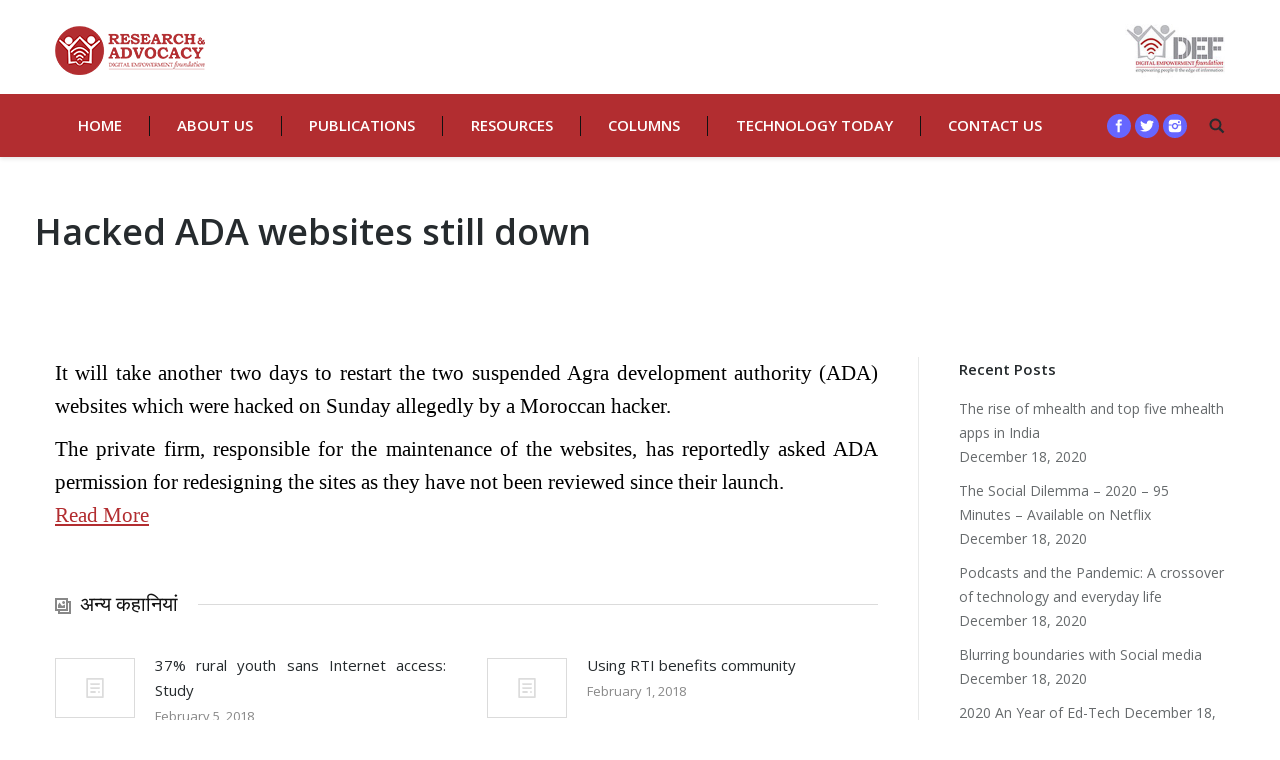

--- FILE ---
content_type: text/html; charset=UTF-8
request_url: https://www.internetrights.in/hacked-ada-websites-still/
body_size: 35463
content:
<!DOCTYPE html>
<!--[if lt IE 10 ]>
<html lang="en-US" class="old-ie no-js">
<![endif]-->
<!--[if !(IE 6) | !(IE 7) | !(IE 8)  ]><!-->
<html lang="en-US" class="no-js">
<!--<![endif]-->
<head>
	<meta charset="UTF-8" />
		<meta name="viewport" content="width=device-width, initial-scale=1, maximum-scale=1">
		<link rel="profile" href="http://gmpg.org/xfn/11" />
	<link rel="pingback" href="https://www.internetrights.in/xmlrpc.php" />
	<title>Hacked ADA websites still down &#8211; Digital Rights of India and South Asia, DEF</title>
<meta name='robots' content='max-image-preview:large' />
<script type="text/javascript">
function createCookie(a,d,b){if(b){var c=new Date;c.setTime(c.getTime()+864E5*b);b="; expires="+c.toGMTString()}else b="";document.cookie=a+"="+d+b+"; path=/"}function readCookie(a){a+="=";for(var d=document.cookie.split(";"),b=0;b<d.length;b++){for(var c=d[b];" "==c.charAt(0);)c=c.substring(1,c.length);if(0==c.indexOf(a))return c.substring(a.length,c.length)}return null}function eraseCookie(a){createCookie(a,"",-1)}
function areCookiesEnabled(){var a=!1;createCookie("testing","Hello",1);null!=readCookie("testing")&&(a=!0,eraseCookie("testing"));return a}(function(a){var d=readCookie("devicePixelRatio"),b=void 0===a.devicePixelRatio?1:a.devicePixelRatio;areCookiesEnabled()&&null==d&&(createCookie("devicePixelRatio",b,7),1!=b&&a.location.reload(!0))})(window);
</script><link rel='dns-prefetch' href='//fonts.googleapis.com' />
<link rel='dns-prefetch' href='//s.w.org' />
<link rel="alternate" type="application/rss+xml" title="Digital Rights of India and South Asia, DEF &raquo; Feed" href="https://www.internetrights.in/feed/" />
<link rel="alternate" type="application/rss+xml" title="Digital Rights of India and South Asia, DEF &raquo; Comments Feed" href="https://www.internetrights.in/comments/feed/" />
<link rel="alternate" type="application/rss+xml" title="Digital Rights of India and South Asia, DEF &raquo; Hacked ADA websites still down Comments Feed" href="https://www.internetrights.in/hacked-ada-websites-still/feed/" />
		<script type="text/javascript">
			window._wpemojiSettings = {"baseUrl":"https:\/\/s.w.org\/images\/core\/emoji\/13.1.0\/72x72\/","ext":".png","svgUrl":"https:\/\/s.w.org\/images\/core\/emoji\/13.1.0\/svg\/","svgExt":".svg","source":{"concatemoji":"https:\/\/www.internetrights.in\/wp-includes\/js\/wp-emoji-release.min.js?ver=5.8.10"}};
			!function(e,a,t){var n,r,o,i=a.createElement("canvas"),p=i.getContext&&i.getContext("2d");function s(e,t){var a=String.fromCharCode;p.clearRect(0,0,i.width,i.height),p.fillText(a.apply(this,e),0,0);e=i.toDataURL();return p.clearRect(0,0,i.width,i.height),p.fillText(a.apply(this,t),0,0),e===i.toDataURL()}function c(e){var t=a.createElement("script");t.src=e,t.defer=t.type="text/javascript",a.getElementsByTagName("head")[0].appendChild(t)}for(o=Array("flag","emoji"),t.supports={everything:!0,everythingExceptFlag:!0},r=0;r<o.length;r++)t.supports[o[r]]=function(e){if(!p||!p.fillText)return!1;switch(p.textBaseline="top",p.font="600 32px Arial",e){case"flag":return s([127987,65039,8205,9895,65039],[127987,65039,8203,9895,65039])?!1:!s([55356,56826,55356,56819],[55356,56826,8203,55356,56819])&&!s([55356,57332,56128,56423,56128,56418,56128,56421,56128,56430,56128,56423,56128,56447],[55356,57332,8203,56128,56423,8203,56128,56418,8203,56128,56421,8203,56128,56430,8203,56128,56423,8203,56128,56447]);case"emoji":return!s([10084,65039,8205,55357,56613],[10084,65039,8203,55357,56613])}return!1}(o[r]),t.supports.everything=t.supports.everything&&t.supports[o[r]],"flag"!==o[r]&&(t.supports.everythingExceptFlag=t.supports.everythingExceptFlag&&t.supports[o[r]]);t.supports.everythingExceptFlag=t.supports.everythingExceptFlag&&!t.supports.flag,t.DOMReady=!1,t.readyCallback=function(){t.DOMReady=!0},t.supports.everything||(n=function(){t.readyCallback()},a.addEventListener?(a.addEventListener("DOMContentLoaded",n,!1),e.addEventListener("load",n,!1)):(e.attachEvent("onload",n),a.attachEvent("onreadystatechange",function(){"complete"===a.readyState&&t.readyCallback()})),(n=t.source||{}).concatemoji?c(n.concatemoji):n.wpemoji&&n.twemoji&&(c(n.twemoji),c(n.wpemoji)))}(window,document,window._wpemojiSettings);
		</script>
		<style type="text/css">
img.wp-smiley,
img.emoji {
	display: inline !important;
	border: none !important;
	box-shadow: none !important;
	height: 1em !important;
	width: 1em !important;
	margin: 0 .07em !important;
	vertical-align: -0.1em !important;
	background: none !important;
	padding: 0 !important;
}
</style>
	<link rel='stylesheet' id='wp-block-library-css'  href='https://www.internetrights.in/wp-includes/css/dist/block-library/style.min.css?ver=5.8.10' type='text/css' media='all' />
<link rel='stylesheet' id='advpsStyleSheet-css'  href='https://www.internetrights.in/wp-content/plugins/advanced-post-slider/advps-style.css?ver=5.8.10' type='text/css' media='all' />
<link rel='stylesheet' id='contact-form-7-css'  href='https://www.internetrights.in/wp-content/plugins/contact-form-7/includes/css/styles.css?ver=5.5.3' type='text/css' media='all' />
<link rel='stylesheet' id='rs-plugin-settings-css'  href='https://www.internetrights.in/wp-content/plugins/revslider/public/assets/css/settings.css?ver=5.2.6' type='text/css' media='all' />
<style id='rs-plugin-settings-inline-css' type='text/css'>
.tp-caption a{color:#ff7302;text-shadow:none;-webkit-transition:all 0.2s ease-out;-moz-transition:all 0.2s ease-out;-o-transition:all 0.2s ease-out;-ms-transition:all 0.2s ease-out}.tp-caption a:hover{color:#ffa902}
</style>
<link rel='stylesheet' id='dt-web-fonts-css'  href='https://fonts.googleapis.com/css?family=Open+Sans%3A400%2C600%2C700&#038;ver=5.8.10' type='text/css' media='all' />
<link rel='stylesheet' id='dt-main-css'  href='https://www.internetrights.in/wp-content/themes/dt-the7/css/main.min.css?ver=3.9.1' type='text/css' media='all' />
<!--[if lt IE 10]>
<link rel='stylesheet' id='dt-old-ie-css'  href='https://www.internetrights.in/wp-content/themes/dt-the7/css/old-ie.css?ver=3.9.1' type='text/css' media='all' />
<![endif]-->
<link rel='stylesheet' id='dt-awsome-fonts-css'  href='https://www.internetrights.in/wp-content/themes/dt-the7/fonts/FontAwesome/css/font-awesome.min.css?ver=3.9.1' type='text/css' media='all' />
<link rel='stylesheet' id='dt-fontello-css'  href='https://www.internetrights.in/wp-content/themes/dt-the7/fonts/fontello/css/fontello.min.css?ver=3.9.1' type='text/css' media='all' />
<link rel='stylesheet' id='the7pt-static-css'  href='https://www.internetrights.in/wp-content/themes/dt-the7/css/post-type.css?ver=3.9.1' type='text/css' media='all' />
<!--[if lt IE 10]>
<link rel='stylesheet' id='dt-custom-old-ie.less-css'  href='https://www.internetrights.in/wp-content/uploads/wp-less/dt-the7/css/custom-old-ie-12ad81be40.css?ver=3.9.1' type='text/css' media='all' />
<![endif]-->
<link rel='stylesheet' id='dt-custom.less-css'  href='https://www.internetrights.in/wp-content/uploads/wp-less/dt-the7/css/custom-12ad81be40.css?ver=3.9.1' type='text/css' media='all' />
<link rel='stylesheet' id='dt-media.less-css'  href='https://www.internetrights.in/wp-content/uploads/wp-less/dt-the7/css/media-12ad81be40.css?ver=3.9.1' type='text/css' media='all' />
<link rel='stylesheet' id='the7pt.less-css'  href='https://www.internetrights.in/wp-content/uploads/wp-less/dt-the7/css/post-type-dynamic-12ad81be40.css?ver=3.9.1' type='text/css' media='all' />
<link rel='stylesheet' id='style-css'  href='https://www.internetrights.in/wp-content/themes/dt-the7/style.css?ver=3.9.1' type='text/css' media='all' />
<style id='style-inline-css' type='text/css'>
/*breadcrumbs background color*/
.page-title .breadcrumbs {
background-color: rgba(0, 0, 0, 0.05);
}
ul.vc_tta-tabs-list {
    width: 150px;
    text-align: center;
}



.dt-fancy-separator.title-left.fancy-author-title {
    display: none;
}
.entry-author.wf-table {
    display: none;
}
.article-top-bar.solid-bg {
    display: none;
}
div#comments {
    display: none;
}
.content {
    text-align:justify;
    font-size: 21px;
    padding: 0px;
    font-weight: 400;
    line-height: 1.6;
    color: #000;
    font-family: 'Faustina';
}
.page-title.content-left .wf-td {
margin-left: -20px;
}
.dt-fancy-title {
    font-size: 20px;
    color: #111111;
}
</style>
<link rel='stylesheet' id='bsf-Defaults-css'  href='https://www.internetrights.in/wp-content/uploads/smile_fonts/Defaults/Defaults.css?ver=5.8.10' type='text/css' media='all' />
<script type='text/javascript' src='https://www.internetrights.in/wp-includes/js/jquery/jquery.min.js?ver=3.6.0' id='jquery-core-js'></script>
<script type='text/javascript' src='https://www.internetrights.in/wp-includes/js/jquery/jquery-migrate.min.js?ver=3.3.2' id='jquery-migrate-js'></script>
<script type='text/javascript' src='https://www.internetrights.in/wp-content/plugins/advanced-post-slider/js/advps.frnt.script.js?ver=5.8.10' id='advps_front_script-js'></script>
<script type='text/javascript' src='https://www.internetrights.in/wp-content/plugins/advanced-post-slider/bxslider/jquery.bxslider.min.js?ver=5.8.10' id='advps_jbx-js'></script>
<script type='text/javascript' src='https://www.internetrights.in/wp-content/plugins/revslider/public/assets/js/jquery.themepunch.tools.min.js?ver=5.2.6' id='tp-tools-js'></script>
<script type='text/javascript' src='https://www.internetrights.in/wp-content/plugins/revslider/public/assets/js/jquery.themepunch.revolution.min.js?ver=5.2.6' id='revmin-js'></script>
<script type='text/javascript' id='dt-above-fold-js-extra'>
/* <![CDATA[ */
var dtLocal = {"themeUrl":"https:\/\/www.internetrights.in\/wp-content\/themes\/dt-the7","passText":"To view this protected post, enter the password below:","moreButtonText":{"loading":"Loading..."},"postID":"2461","ajaxurl":"https:\/\/www.internetrights.in\/wp-admin\/admin-ajax.php","contactNonce":"9fd8e1bc3e","ajaxNonce":"3ed4a0096e","pageData":"","themeSettings":{"smoothScroll":"off","lazyLoading":false,"accentColor":{"mode":"solid","color":"#b22d30"},"floatingHeader":{"showAfter":140,"showMenu":false,"height":60,"logo":{"showLogo":true,"html":"<img class=\" preload-me\" src=\"https:\/\/www.internetrights.in\/wp-content\/uploads\/2020\/05\/RA-Logo.png\" srcset=\"https:\/\/www.internetrights.in\/wp-content\/uploads\/2020\/05\/RA-Logo.png 150w, https:\/\/www.internetrights.in\/wp-content\/uploads\/2020\/05\/RA-Logo.png 150w\" width=\"150\" height=\"49\"   sizes=\"150px\" alt=\"Digital Rights of India and South Asia, DEF\" \/>"}},"mobileHeader":{"firstSwitchPoint":1040,"secondSwitchPoint":800},"content":{"responsivenessTreshold":970,"textColor":"#111111","headerColor":"#262b2e"},"stripes":{"stripe1":{"textColor":"#676b6d","headerColor":"#262b2e"},"stripe2":{"textColor":"#ffffff","headerColor":"#ffffff"},"stripe3":{"textColor":"#262b2e","headerColor":"#262b2e"}}},"VCMobileScreenWidth":"768"};
/* ]]> */
</script>
<script type='text/javascript' src='https://www.internetrights.in/wp-content/themes/dt-the7/js/above-the-fold.min.js?ver=3.9.1' id='dt-above-fold-js'></script>
<link rel="https://api.w.org/" href="https://www.internetrights.in/wp-json/" /><link rel="alternate" type="application/json" href="https://www.internetrights.in/wp-json/wp/v2/posts/2461" /><link rel="EditURI" type="application/rsd+xml" title="RSD" href="https://www.internetrights.in/xmlrpc.php?rsd" />
<link rel="wlwmanifest" type="application/wlwmanifest+xml" href="https://www.internetrights.in/wp-includes/wlwmanifest.xml" /> 
<meta name="generator" content="WordPress 5.8.10" />
<link rel="canonical" href="https://www.internetrights.in/hacked-ada-websites-still/" />
<link rel='shortlink' href='https://www.internetrights.in/?p=2461' />
<link rel="alternate" type="application/json+oembed" href="https://www.internetrights.in/wp-json/oembed/1.0/embed?url=https%3A%2F%2Fwww.internetrights.in%2Fhacked-ada-websites-still%2F" />
<link rel="alternate" type="text/xml+oembed" href="https://www.internetrights.in/wp-json/oembed/1.0/embed?url=https%3A%2F%2Fwww.internetrights.in%2Fhacked-ada-websites-still%2F&#038;format=xml" />
<meta name="generator" content="Powered by Visual Composer - drag and drop page builder for WordPress."/>
<!--[if lte IE 9]><link rel="stylesheet" type="text/css" href="https://www.internetrights.in/wp-content/plugins/js_composer/assets/css/vc_lte_ie9.min.css" media="screen"><![endif]--><!--[if IE  8]><link rel="stylesheet" type="text/css" href="https://www.internetrights.in/wp-content/plugins/js_composer/assets/css/vc-ie8.min.css" media="screen"><![endif]--><meta name="generator" content="Powered by Slider Revolution 5.2.6 - responsive, Mobile-Friendly Slider Plugin for WordPress with comfortable drag and drop interface." />
<script type="text/javascript">
jQuery(function($) {
	var $window = $(window),
		$load = $("#load");
	
	$window.removeLoading = setTimeout(function() {
		$load.addClass("loader-removed").fadeOut(500);
	}, 500);
	
	$window.one("dt.removeLoading", function() {
		if (!$load.hasClass("loader-removed")) {
			clearTimeout($window.removeLoading);
			$("#load").addClass("loader-removed").fadeOut(500);
		}
	});
});
</script>
<!-- icon -->
<link rel="icon" href="https://www.internetrights.in/wp-content/uploads/2020/05/RA-Logo.png" type="image/png" />
<link rel="shortcut icon" href="https://www.internetrights.in/wp-content/uploads/2020/05/RA-Logo.png" type="image/png" />
<noscript><style type="text/css"> .wpb_animate_when_almost_visible { opacity: 1; }</style></noscript></head>
<body class="post-template-default single single-post postid-2461 single-format-standard no-comments small-hover-icons click-effect-on-img overlay-cursor-on srcset-enabled btn-material custom-btn-color custom-btn-hover-color filter-style-ios contact-form-minimal large-fancy-datas accent-bullets bold-icons floating-mobile-menu-icon top-header first-switch-logo-center first-switch-menu-left second-switch-logo-center second-switch-menu-left wpb-js-composer js-comp-ver-4.12 vc_responsive semitransparent-portfolio-icons album-minuatures-style-2">

<div id="page">
	<a class="skip-link screen-reader-text" href="#content">Skip to content</a>

<div class="masthead classic-header justify bg-behind-menu widgets full-height dividers shadow-decoration dt-parent-menu-clickable" role="banner">

			<div class="top-bar">
			<div class="mini-widgets"></div>					</div>
	<header class="header-bar">

						<div class="branding">

					<a href="https://www.internetrights.in/"><img class=" preload-me" src="https://www.internetrights.in/wp-content/uploads/2020/05/RA-Logo.png" srcset="https://www.internetrights.in/wp-content/uploads/2020/05/RA-Logo.png 150w, https://www.internetrights.in/wp-content/uploads/2020/05/RA-Logo.png 150w" width="150" height="49"   sizes="150px" alt="Digital Rights of India and South Asia, DEF" /></a>
					<div id="site-title" class="assistive-text">Digital Rights of India and South Asia, DEF</div>
					<div id="site-description" class="assistive-text"></div>

					<div class="mini-widgets"></div>
					<div class="mini-widgets"><div class="text-area show-on-desktop near-logo-first-switch in-menu-second-switch"><p><a href="https://defindia.org/" target="_blank"><img src="https://www.internetrights.in/wp-content/uploads/2016/12/DEF-LOGO.jpg" style="height: 60px;"/></a></p>
</div></div>
				</div>
		<nav class="navigation">

			<ul id="primary-menu" class="main-nav underline-decoration from-centre-line outside-item-remove-margin" role="menu"><li class="menu-item menu-item-type-custom menu-item-object-custom menu-item-home menu-item-16539 first"><a href='https://www.internetrights.in/' data-level='1'><span class="menu-item-text"><span class="menu-text">Home</span></span></a></li> <li class="menu-item menu-item-type-post_type menu-item-object-page menu-item-13801"><a href='https://www.internetrights.in/about-us/' data-level='1'><span class="menu-item-text"><span class="menu-text">About Us</span></span></a></li> <li class="menu-item menu-item-type-post_type menu-item-object-page menu-item-16419"><a href='https://www.internetrights.in/publications/' data-level='1'><span class="menu-item-text"><span class="menu-text">Publications</span></span></a></li> <li class="menu-item menu-item-type-post_type menu-item-object-page menu-item-16511"><a href='https://www.internetrights.in/resources/' data-level='1'><span class="menu-item-text"><span class="menu-text">Resources</span></span></a></li> <li class="menu-item menu-item-type-custom menu-item-object-custom menu-item-16333"><a href='#' data-level='1'><span class="menu-item-text"><span class="menu-text">Columns</span></span></a></li> <li class="menu-item menu-item-type-custom menu-item-object-custom menu-item-has-children menu-item-16334 has-children"><a href='#' data-level='1'><span class="menu-item-text"><span class="menu-text">Technology Today</span></span></a><ul class="sub-nav hover-style-click-bg level-arrows-on"><li class="menu-item menu-item-type-custom menu-item-object-custom menu-item-16369 first"><a href='#' data-level='2'><span class="menu-item-text"><span class="menu-text">English</span></span></a></li> <li class="menu-item menu-item-type-post_type menu-item-object-page menu-item-16368"><a href='https://www.internetrights.in/hindi/' data-level='2'><span class="menu-item-text"><span class="menu-text">Hindi</span></span></a></li> </ul></li> <li class="menu-item menu-item-type-custom menu-item-object-custom menu-item-16335"><a href='#' data-level='1'><span class="menu-item-text"><span class="menu-text">Contact Us</span></span></a></li> </ul>
			<div class="mini-widgets"><div class="soc-ico show-on-desktop near-logo-first-switch hide-on-second-switch custom-bg hover-custom-bg"><a title="Facebook" href="#" target="_blank" class="facebook"><span class="assistive-text">Facebook</span></a><a title="Twitter" href="https://twitter.com/DEFRights" target="_blank" class="twitter"><span class="assistive-text">Twitter</span></a><a title="Instagram" href="https://www.instagram.com/internetrights/" target="_blank" class="instagram"><span class="assistive-text">Instagram</span></a></div><div class="mini-search show-on-desktop near-logo-first-switch near-logo-second-switch">	<form class="searchform" role="search" method="get" action="https://www.internetrights.in/">
		<input type="text" class="field searchform-s" name="s" value="" placeholder="Type and hit enter &hellip;" />
				<input type="submit" class="assistive-text searchsubmit" value="Go!" />
		<a href="#go" id="trigger-overlay" class="submit text-disable">&nbsp;</a>
	</form></div></div>
		</nav>

	</header>

</div><div class='dt-close-mobile-menu-icon'><span></span></div>
<div class='dt-mobile-header'>
	<ul id="mobile-menu" class="mobile-main-nav" role="menu">
		<li class="menu-item menu-item-type-custom menu-item-object-custom menu-item-home menu-item-16539 first"><a href='https://www.internetrights.in/' data-level='1'><span class="menu-item-text"><span class="menu-text">Home</span></span></a></li> <li class="menu-item menu-item-type-post_type menu-item-object-page menu-item-13801"><a href='https://www.internetrights.in/about-us/' data-level='1'><span class="menu-item-text"><span class="menu-text">About Us</span></span></a></li> <li class="menu-item menu-item-type-post_type menu-item-object-page menu-item-16419"><a href='https://www.internetrights.in/publications/' data-level='1'><span class="menu-item-text"><span class="menu-text">Publications</span></span></a></li> <li class="menu-item menu-item-type-post_type menu-item-object-page menu-item-16511"><a href='https://www.internetrights.in/resources/' data-level='1'><span class="menu-item-text"><span class="menu-text">Resources</span></span></a></li> <li class="menu-item menu-item-type-custom menu-item-object-custom menu-item-16333"><a href='#' data-level='1'><span class="menu-item-text"><span class="menu-text">Columns</span></span></a></li> <li class="menu-item menu-item-type-custom menu-item-object-custom menu-item-has-children menu-item-16334 has-children"><a href='#' data-level='1'><span class="menu-item-text"><span class="menu-text">Technology Today</span></span></a><ul class="sub-nav hover-style-click-bg level-arrows-on"><li class="menu-item menu-item-type-custom menu-item-object-custom menu-item-16369 first"><a href='#' data-level='2'><span class="menu-item-text"><span class="menu-text">English</span></span></a></li> <li class="menu-item menu-item-type-post_type menu-item-object-page menu-item-16368"><a href='https://www.internetrights.in/hindi/' data-level='2'><span class="menu-item-text"><span class="menu-text">Hindi</span></span></a></li> </ul></li> <li class="menu-item menu-item-type-custom menu-item-object-custom menu-item-16335"><a href='#' data-level='1'><span class="menu-item-text"><span class="menu-text">Contact Us</span></span></a></li> 	</ul>
	<div class='mobile-mini-widgets-in-menu'></div>
</div>

		
	
		<div class="page-title content-left solid-bg breadcrumbs-off" style="min-height: 150px;">
			<div class="wf-wrap">
				<div class="wf-container-title">
					<div class="wf-table" style="height: 150px;">

						<div class="wf-td hgroup"><h1 class="h2-size entry-title">Hacked ADA websites still down</h1></div>
					</div>
				</div>
			</div>
		</div>

		
	
	<div id="main" class="sidebar-right"><!-- class="sidebar-none", class="sidebar-left", class="sidebar-right" -->

		
		<div class="main-gradient"></div>
		<div class="wf-wrap">
			<div class="wf-container-main">

				<div class="article-top-bar solid-bg"><div class="wf-wrap"><div class="wf-container-top"><div class="entry-meta"><a href="https://www.internetrights.in/2015/01/28/" title="3:19 AM" class="data-link" rel="bookmark"><time class="entry-date updated" datetime="2015-01-28T03:19:36+05:30">January 28, 2015</time></a><span class="category-link"><a href="https://www.internetrights.in/category/daily-news/" >Daily News</a></span><a class="author vcard" href="https://www.internetrights.in/author/wp-admin/" title="View all posts by wp-admin" rel="author">By <span class="fn">wp-admin</span></a></div><div class="navigation-inner"><div class="single-navigation-wrap"><a class="prev-post" href="https://www.internetrights.in/panasonic-reliance-eyeing-20-share-indias-enterprise-security-surveillance-mkt/" rel="next"></a><a class="next-post" href="https://www.internetrights.in/facebook-takes-blame-service-outages-hit-wider-web/" rel="prev"></a></div></div></div></div></div>
	
		
			
			<!-- !- Content -->
			<div id="content" class="content" role="main">

				
<article id="post-2461" class="post-2461 post type-post status-publish format-standard category-daily-news description-off">

	
	
	<p style="text-align: justify;">It will take another two days to restart the two suspended Agra development authority (ADA) websites which were hacked on Sunday allegedly by a Moroccan hacker.</p>
<p style="text-align: justify;">The private firm, responsible for the maintenance of the websites, has reportedly asked ADA permission for redesigning the sites as they have not been reviewed since their launch.<br />
<a class="blog-continue-reading gdl-button" href="https://timesofindia.indiatimes.com/city/agra/Hacked-ADA-websites-still-down/articleshow/46033465.cms"> Read More</a></p>

	
	
	
		<div class="dt-fancy-separator title-left fancy-author-title">
			<div class="dt-fancy-title">About the author<span class="separator-holder separator-right"></span></div>
		</div>
		<div class="entry-author wf-table">
						<div class="wf-td entry-author-info">
				<p class="h5-size">wp-admin</p>
				<p class="text-normal"></p>
			</div>
		</div>

	
	<div class="dt-fancy-separator title-left fancy-posts-title"><div class="dt-fancy-title">अन्य कहानियां<span class="separator-holder separator-right"></span></div></div><section class="items-grid wf-container"><div class="wf-cell wf-1-2"><div class="borders"><article class="post-format-standard"><div class="wf-td"><a class="alignleft post-rollover no-avatar" href="https://www.internetrights.in/37-rural-youth-sans-internet-access-study/"  style="width:80px; height: 60px;"></a></div><div class="post-content"><a href="https://www.internetrights.in/37-rural-youth-sans-internet-access-study/">37% rural youth sans Internet access: Study</a><br /><time class="text-secondary" datetime="2018-02-05T12:57:47+05:30">February 5, 2018</time></div></article></div></div><div class="wf-cell wf-1-2"><div class="borders"><article class="post-format-standard"><div class="wf-td"><a class="alignleft post-rollover no-avatar" href="https://www.internetrights.in/using-rti-benefits-community/"  style="width:80px; height: 60px;"></a></div><div class="post-content"><a href="https://www.internetrights.in/using-rti-benefits-community/">Using RTI benefits community</a><br /><time class="text-secondary" datetime="2018-02-01T12:40:41+05:30">February 1, 2018</time></div></article></div></div><div class="wf-cell wf-1-2"><div class="borders"><article class="post-format-standard"><div class="wf-td"><a class="alignleft post-rollover no-avatar" href="https://www.internetrights.in/secure-your-data/"  style="width:80px; height: 60px;"></a></div><div class="post-content"><a href="https://www.internetrights.in/secure-your-data/">SECURE YOUR DATA</a><br /><time class="text-secondary" datetime="2018-02-01T12:05:24+05:30">February 1, 2018</time></div></article></div></div><div class="wf-cell wf-1-2"><div class="borders"><article class="post-format-standard"><div class="wf-td"><a class="alignleft post-rollover no-avatar" href="https://www.internetrights.in/work-with-google-facebook-to-block-explicit-videos-on-internet-sc-to-govt/"  style="width:80px; height: 60px;"></a></div><div class="post-content"><a href="https://www.internetrights.in/work-with-google-facebook-to-block-explicit-videos-on-internet-sc-to-govt/">Work with Google, Facebook to block explicit videos on internet: SC to Govt</a><br /><time class="text-secondary" datetime="2017-11-15T15:25:40+05:30">November 15, 2017</time></div></article></div></div><div class="wf-cell wf-1-2"><div class="borders"><article class="post-format-standard"><div class="wf-td"><a class="alignleft post-rollover no-avatar" href="https://www.internetrights.in/raya-sarkar-says-all-named-in-her-list-violated-visakha-guidelines-sexual-harassment-grounds/"  style="width:80px; height: 60px;"></a></div><div class="post-content"><a href="https://www.internetrights.in/raya-sarkar-says-all-named-in-her-list-violated-visakha-guidelines-sexual-harassment-grounds/">Raya Sarkar says all named in her list violated Visakha guidelines&#8217; sexual harassment grounds</a><br /><time class="text-secondary" datetime="2017-10-30T12:00:59+05:30">October 30, 2017</time></div></article></div></div><div class="wf-cell wf-1-2"><div class="borders"><article class="post-format-standard"><div class="wf-td"><a class="alignleft post-rollover no-avatar" href="https://www.internetrights.in/boy-10-hit-by-teacher-for-not-bringing-aadhaar-number-had-surgery/"  style="width:80px; height: 60px;"></a></div><div class="post-content"><a href="https://www.internetrights.in/boy-10-hit-by-teacher-for-not-bringing-aadhaar-number-had-surgery/">Boy, 10, Hit By Teacher For Not Bringing Aadhaar Number, Had Surgery</a><br /><time class="text-secondary" datetime="2017-10-30T10:54:52+05:30">October 30, 2017</time></div></article></div></div></section>
	
	
</article><!-- #post-2461 -->
				

			</div><!-- #content .wf-cell -->

			
				<aside id="sidebar" class="sidebar">
					<div class="sidebar-content">
						
		<section id="recent-posts-2" class="widget widget_recent_entries">
		<div class="widget-title">Recent Posts</div>
		<ul>
											<li>
					<a href="https://www.internetrights.in/the-rise-of-mhealth-and-top-five-mhealth-apps-in-india/">The rise of mhealth and top five mhealth apps in India</a>
											<span class="post-date">December 18, 2020</span>
									</li>
											<li>
					<a href="https://www.internetrights.in/the-social-dilemma-2020-95-minutes-available-on-netflix/">The Social Dilemma – 2020 – 95 Minutes – Available on Netflix</a>
											<span class="post-date">December 18, 2020</span>
									</li>
											<li>
					<a href="https://www.internetrights.in/podcasts-and-the-pandemic-a-crossover-of-technology-and-everyday-life/">Podcasts and the Pandemic: A crossover of technology and everyday life</a>
											<span class="post-date">December 18, 2020</span>
									</li>
											<li>
					<a href="https://www.internetrights.in/blurring-boundaries-with-social-media/">Blurring boundaries with Social media</a>
											<span class="post-date">December 18, 2020</span>
									</li>
											<li>
					<a href="https://www.internetrights.in/2020-an-year-of-ed-tech/">2020 An Year of Ed-Tech</a>
											<span class="post-date">December 18, 2020</span>
									</li>
					</ul>

		</section>					</div>
				</aside><!-- #sidebar -->


		


			</div><!-- .wf-container -->
		</div><!-- .wf-wrap -->
	</div><!-- #main -->

	
	<!-- !Footer -->
	<footer id="footer" class="footer solid-bg">

		
			<div class="wf-wrap">
				<div class="wf-container-footer">
					<div class="wf-container">

						<section id="text-3" class="widget widget_text wf-cell wf-1-3"><div class="widget-title">Internet Rights was supported by</div>			<div class="textwidget"><p><img loading="lazy" class="size-full wp-image-16380 alignleft" src="https://www.internetrights.in/wp-content/uploads/2020/05/Supported-By.png" alt="" width="300" height="90" /></p>
</div>
		</section><section id="presscore-logos-2" class="widget widget_presscore-logos wf-cell wf-1-3">
<div class="widget-title">Funders and Partners</div>
<ul class="logo-items slider-content" data-autoslide="1">
<li><img class=" preload-me" src="https://www.internetrights.in/wp-content/uploads/2020/05/cambridge.png" srcset="https://www.internetrights.in/wp-content/uploads/2020/05/cambridge.png 404w" width="404" height="90"  alt="Cambridge" /></li><li><img class=" preload-me" src="https://www.internetrights.in/wp-content/uploads/2020/05/fb.png" srcset="https://www.internetrights.in/wp-content/uploads/2020/05/fb.png 90w" width="90" height="90"  alt="Facebook" /></li><li><img class=" preload-me" src="https://www.internetrights.in/wp-content/uploads/2020/05/whatsapp.png" srcset="https://www.internetrights.in/wp-content/uploads/2020/05/whatsapp.png 92w" width="92" height="90"  alt="Whatsapp" /></li></ul>
</section>
<section id="presscore-contact-info-widget-2" class="widget widget_presscore-contact-info-widget wf-cell wf-1-3"><div class="widget-title">Contact us</div><div class="widget-info">Email: def@defindia.net</div><div class="soc-ico"><p class="assistive-text">Find us on:</p><a title="Facebook" href="#" target="_blank" class="facebook"><span class="assistive-text">Facebook</span></a><a title="Twitter" href="#" target="_blank" class="twitter"><span class="assistive-text">Twitter</span></a><a title="Google+" href="#" target="_blank" class="google"><span class="assistive-text">Google+</span></a><a title="YouTube" href="#" target="_blank" class="you-tube"><span class="assistive-text">YouTube</span></a><a title="Mail" href="mailto:research@defindia.org" target="_top" class="mail"><span class="assistive-text">Mail</span></a></div></section>
					</div><!-- .wf-container -->
				</div><!-- .wf-container-footer -->
			</div><!-- .wf-wrap -->

		
<!-- !Bottom-bar -->
<div id="bottom-bar"  role="contentinfo">
	<div class="wf-wrap">
		<div class="wf-container-bottom">
			<div class="wf-table wf-mobile-collapsed">

				
					<div class="wf-td">
						<div class="wf-float-left">

							Powered by Digital Empowerment Foundation
						</div>
					</div>

				
				<div class="wf-td">

					
				</div>

				
			</div>
		</div><!-- .wf-container-bottom -->
	</div><!-- .wf-wrap -->
</div><!-- #bottom-bar -->
	</footer><!-- #footer -->



	<a href="#" class="scroll-top"></a>

</div><!-- #page -->
<script type='text/javascript' src='https://www.internetrights.in/wp-content/themes/dt-the7/js/main.min.js?ver=3.9.1' id='dt-main-js'></script>
<script type='text/javascript' src='https://www.internetrights.in/wp-includes/js/dist/vendor/regenerator-runtime.min.js?ver=0.13.7' id='regenerator-runtime-js'></script>
<script type='text/javascript' src='https://www.internetrights.in/wp-includes/js/dist/vendor/wp-polyfill.min.js?ver=3.15.0' id='wp-polyfill-js'></script>
<script type='text/javascript' id='contact-form-7-js-extra'>
/* <![CDATA[ */
var wpcf7 = {"api":{"root":"https:\/\/www.internetrights.in\/wp-json\/","namespace":"contact-form-7\/v1"}};
/* ]]> */
</script>
<script type='text/javascript' src='https://www.internetrights.in/wp-content/plugins/contact-form-7/includes/js/index.js?ver=5.5.3' id='contact-form-7-js'></script>
<script type='text/javascript' src='https://maps.google.com/maps/api/js?key=AIzaSyDjNiPd_OO6xjeRom05m2_YxrW95g6NVEM&#038;libraries=geometry%2Cplaces%2Cweather%2Cpanoramio%2Cdrawing&#038;language=en&#038;ver=5.8.10' id='wpgmp-google-api-js'></script>
<script type='text/javascript' id='wpgmp-google-map-main-js-extra'>
/* <![CDATA[ */
var wpgmp_local = {"select_radius":"Select Radius","search_placeholder":"Enter address or latitude or longitude or title or city or state or country or postal code here...","select":"Select","select_all":"Select All","select_category":"Select Category","all_location":"All","show_locations":"Show Locations","sort_by":"Sort by","wpgmp_not_working":"not working...","place_icon_url":"https:\/\/www.internetrights.in\/wp-content\/plugins\/wp-google-map-gold\/assets\/images\/icons\/","wpgmp_location_no_results":"No results found.","wpgmp_route_not_avilable":"Route is not available for your requested route.","img_grid":"<span class='span_grid'><a class='wpgmp_grid'><img src='https:\/\/www.internetrights.in\/wp-content\/plugins\/wp-google-map-gold\/assets\/images\/grid.png'><\/a><\/span>","img_list":"<span class='span_list'><a class='wpgmp_list'><img src='https:\/\/www.internetrights.in\/wp-content\/plugins\/wp-google-map-gold\/assets\/images\/list.png'><\/a><\/span>","img_print":"<span class='span_print'><a class='wpgmp_print' onclick=jQuery('.wpgmp_print_listing').print()><img src='https:\/\/www.internetrights.in\/wp-content\/plugins\/wp-google-map-gold\/assets\/images\/print.png'><\/a><\/span>","hide":"Hide","show":"Show","start_location":"Start Location","start_point":"Start Point","radius":"Radius","end_location":"End Location","take_current_location":"Take Current Location","center_location_message":"Your Location","driving":"Driving","bicycling":"Bicycling","walking":"Walking","transit":"Transit","metric":"metric","imperial":"imperial","find_direction":"Find Direction","miles":"Miles","km":"KM","show_amenities":"Show Amenities","find_location":"Find Locations","prev":"Prev","next":"Next"};
/* ]]> */
</script>
<script type='text/javascript' src='https://www.internetrights.in/wp-content/plugins/wp-google-map-gold/assets/js/maps.js?ver=5.8.10' id='wpgmp-google-map-main-js'></script>
<script type='text/javascript' src='https://www.internetrights.in/wp-content/themes/dt-the7/js/post-type.js?ver=3.9.1' id='the7pt-js'></script>
<script type='text/javascript' src='https://www.internetrights.in/wp-includes/js/wp-embed.min.js?ver=5.8.10' id='wp-embed-js'></script>
</body>
</html>